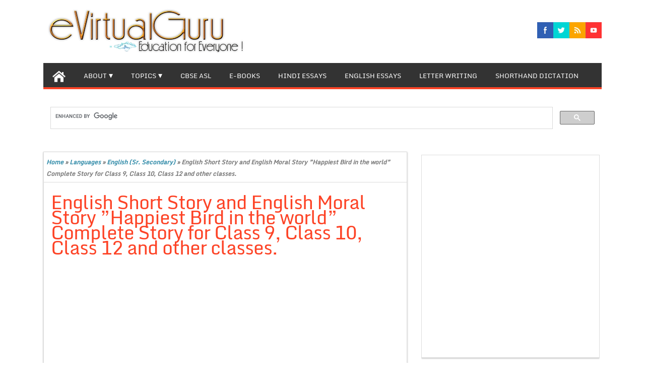

--- FILE ---
content_type: text/html; charset=utf-8
request_url: https://www.google.com/recaptcha/api2/aframe
body_size: 114
content:
<!DOCTYPE HTML><html><head><meta http-equiv="content-type" content="text/html; charset=UTF-8"></head><body><script nonce="hXEDSMwclKsSSy2-1LfSVw">/** Anti-fraud and anti-abuse applications only. See google.com/recaptcha */ try{var clients={'sodar':'https://pagead2.googlesyndication.com/pagead/sodar?'};window.addEventListener("message",function(a){try{if(a.source===window.parent){var b=JSON.parse(a.data);var c=clients[b['id']];if(c){var d=document.createElement('img');d.src=c+b['params']+'&rc='+(localStorage.getItem("rc::a")?sessionStorage.getItem("rc::b"):"");window.document.body.appendChild(d);sessionStorage.setItem("rc::e",parseInt(sessionStorage.getItem("rc::e")||0)+1);localStorage.setItem("rc::h",'1769431352495');}}}catch(b){}});window.parent.postMessage("_grecaptcha_ready", "*");}catch(b){}</script></body></html>